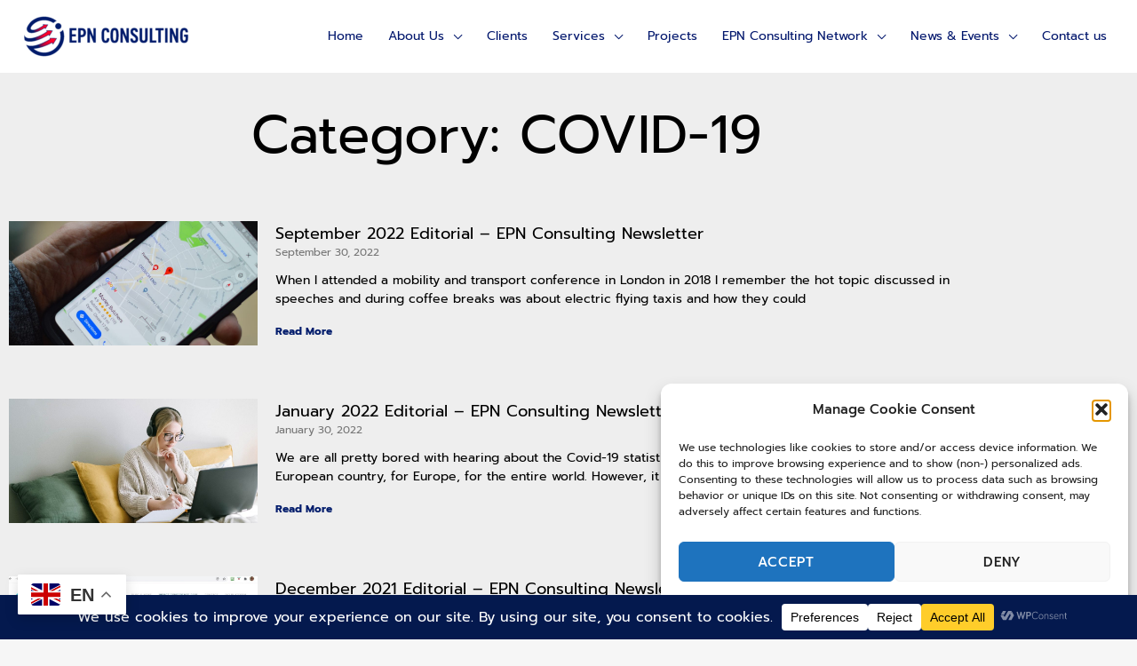

--- FILE ---
content_type: text/css
request_url: https://epnconsulting.eu/wp-content/uploads/elementor/css/post-11979.css?ver=1769520498
body_size: -105
content:
.elementor-kit-11979{--e-global-color-primary:#001B6B;--e-global-color-secondary:#F7F7F7;--e-global-color-text:#000000;--e-global-color-accent:#FF002B;--e-global-typography-primary-font-family:"Krona One";--e-global-typography-primary-font-weight:600;--e-global-typography-secondary-font-family:"Prompt";--e-global-typography-secondary-font-weight:600;--e-global-typography-text-font-family:"Prompt";--e-global-typography-text-font-weight:400;--e-global-typography-accent-font-family:"Prompt";--e-global-typography-accent-font-weight:200;}.elementor-kit-11979 e-page-transition{background-color:#FFBC7D;}.elementor-section.elementor-section-boxed > .elementor-container{max-width:1140px;}.e-con{--container-max-width:1140px;}.elementor-widget:not(:last-child){margin-block-end:20px;}.elementor-element{--widgets-spacing:20px 20px;--widgets-spacing-row:20px;--widgets-spacing-column:20px;}{}h1.entry-title{display:var(--page-title-display);}@media(max-width:1201px){.elementor-section.elementor-section-boxed > .elementor-container{max-width:1024px;}.e-con{--container-max-width:1024px;}}@media(max-width:767px){.elementor-section.elementor-section-boxed > .elementor-container{max-width:767px;}.e-con{--container-max-width:767px;}}/* Start custom CSS */.epntable thead {
    --head-bg-color: #fff;
}

.epntable { 
    background: #fff;
}

@media only screen and (max-width: 580px) {
  
.epntable {
    width: 700px;
    overflow-x: scroll;
}

}


@media only screen and (max-height: 400px) {
  .mdmobile {
      padding-top: 90px !important;
  }
  
}/* End custom CSS */

--- FILE ---
content_type: text/css
request_url: https://epnconsulting.eu/wp-content/uploads/elementor/css/post-12476.css?ver=1769520605
body_size: 45
content:
.elementor-12476 .elementor-element.elementor-element-2202809d:not(.elementor-motion-effects-element-type-background), .elementor-12476 .elementor-element.elementor-element-2202809d > .elementor-motion-effects-container > .elementor-motion-effects-layer{background-color:#eeeeee;}.elementor-12476 .elementor-element.elementor-element-2202809d{transition:background 0.3s, border 0.3s, border-radius 0.3s, box-shadow 0.3s;padding:100px 0px 100px 0px;}.elementor-12476 .elementor-element.elementor-element-2202809d > .elementor-background-overlay{transition:background 0.3s, border-radius 0.3s, opacity 0.3s;}.elementor-12476 .elementor-element.elementor-element-1a6a76fb{text-align:center;}.elementor-12476 .elementor-element.elementor-element-1a6a76fb .elementor-heading-title{font-size:60px;color:#000000;}.elementor-12476 .elementor-element.elementor-element-56ecf023{--grid-row-gap:60px;--grid-column-gap:30px;}.elementor-12476 .elementor-element.elementor-element-56ecf023 > .elementor-widget-container{margin:35px 0px 0px 0px;}.elementor-12476 .elementor-element.elementor-element-56ecf023 .elementor-posts-container .elementor-post__thumbnail{padding-bottom:calc( 0.5 * 100% );}.elementor-12476 .elementor-element.elementor-element-56ecf023:after{content:"0.5";}.elementor-12476 .elementor-element.elementor-element-56ecf023 .elementor-post__meta-data span + span:before{content:"///";}.elementor-12476 .elementor-element.elementor-element-56ecf023.elementor-posts--thumbnail-left .elementor-post__thumbnail__link{margin-right:20px;}.elementor-12476 .elementor-element.elementor-element-56ecf023.elementor-posts--thumbnail-right .elementor-post__thumbnail__link{margin-left:20px;}.elementor-12476 .elementor-element.elementor-element-56ecf023.elementor-posts--thumbnail-top .elementor-post__thumbnail__link{margin-bottom:20px;}.elementor-12476 .elementor-element.elementor-element-56ecf023 .elementor-post__title, .elementor-12476 .elementor-element.elementor-element-56ecf023 .elementor-post__title a{color:#000000;}.elementor-12476 .elementor-element.elementor-element-56ecf023 .elementor-post__meta-data{color:#757575;}.elementor-12476 .elementor-element.elementor-element-56ecf023 .elementor-post__excerpt p{color:#000000;}.elementor-12476 .elementor-element.elementor-element-56ecf023 .elementor-post__read-more{color:var( --e-global-color-primary );}.elementor-12476 .elementor-element.elementor-element-56ecf023 .elementor-pagination{text-align:center;margin-top:60px;}.elementor-12476 .elementor-element.elementor-element-56ecf023 .elementor-pagination .page-numbers:not(.dots){color:#000000;}.elementor-12476 .elementor-element.elementor-element-56ecf023 .elementor-pagination a.page-numbers:hover{color:var( --e-global-color-primary );}.elementor-12476 .elementor-element.elementor-element-56ecf023 .elementor-pagination .page-numbers.current{color:var( --e-global-color-primary );}body:not(.rtl) .elementor-12476 .elementor-element.elementor-element-56ecf023 .elementor-pagination .page-numbers:not(:first-child){margin-left:calc( 20px/2 );}body:not(.rtl) .elementor-12476 .elementor-element.elementor-element-56ecf023 .elementor-pagination .page-numbers:not(:last-child){margin-right:calc( 20px/2 );}body.rtl .elementor-12476 .elementor-element.elementor-element-56ecf023 .elementor-pagination .page-numbers:not(:first-child){margin-right:calc( 20px/2 );}body.rtl .elementor-12476 .elementor-element.elementor-element-56ecf023 .elementor-pagination .page-numbers:not(:last-child){margin-left:calc( 20px/2 );}@media(max-width:1201px){.elementor-12476 .elementor-element.elementor-element-2202809d{padding:100px 25px 100px 25px;}}@media(max-width:767px){.elementor-12476 .elementor-element.elementor-element-2202809d{padding:50px 15px 50px 15px;}.elementor-12476 .elementor-element.elementor-element-3cc8beb > .elementor-element-populated{padding:0px 0px 0px 0px;}.elementor-12476 .elementor-element.elementor-element-1a6a76fb .elementor-heading-title{font-size:45px;}.elementor-12476 .elementor-element.elementor-element-56ecf023 .elementor-posts-container .elementor-post__thumbnail{padding-bottom:calc( 0.5 * 100% );}.elementor-12476 .elementor-element.elementor-element-56ecf023:after{content:"0.5";}.elementor-12476 .elementor-element.elementor-element-56ecf023 .elementor-post__thumbnail__link{width:100%;}}